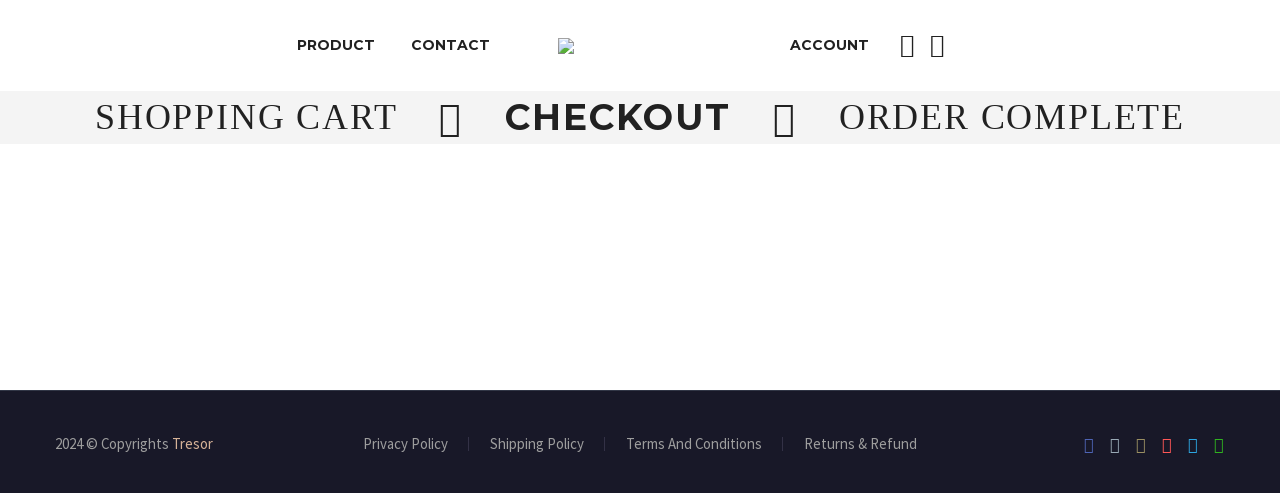

--- FILE ---
content_type: text/css
request_url: https://mytresor.in/wp-content/plugins/paytm-payments/assets/286/css/paytm-payments.css?ver=1768673802
body_size: 405
content:
#paytm-pg-spinner {
    width: 120px;
    text-align: center;
    z-index: 999999;
    position: fixed;
    top: 25%;
    left: 50%;
}

#paytm-pg-spinner>div {
    width: 10px;
    height: 10px;
    background-color: #012b71;
    border-radius: 100%;
    display: inline-block;
    -webkit-animation: sk-bouncedelay 1.4s infinite ease-in-out both;
    animation: sk-bouncedelay 1.4s infinite ease-in-out both;
}

#paytm-pg-spinner .bounce1 {
    -webkit-animation-delay: -0.64s;
    animation-delay: -0.64s;
}

#paytm-pg-spinner .bounce2 {
    -webkit-animation-delay: -0.48s;
    animation-delay: -0.48s;
}

#paytm-pg-spinner .bounce3 {
    -webkit-animation-delay: -0.32s;
    animation-delay: -0.32s;
}

#paytm-pg-spinner .bounce4 {
    -webkit-animation-delay: -0.16s;
    animation-delay: -0.16s;
}

#paytm-pg-spinner .bounce4,
#paytm-pg-spinner .bounce5 {
    background-color: #48baf5;
}

@-webkit-keyframes sk-bouncedelay {
    0%,
    80%,
    100% {
        -webkit-transform: scale(0)
    }
    40% {
        -webkit-transform: scale(1.0)
    }
}

@keyframes sk-bouncedelay {
    0%,
    80%,
    100% {
        -webkit-transform: scale(0);
        transform: scale(0);
    }
    40% {
        -webkit-transform: scale(1.0);
        transform: scale(1.0);
    }
}

.paytm-overlay {
    width: 100%;
    position: fixed;
    top: 0px;
    left: 0px;
    opacity: .3;
    height: 100%;
    background: #000;
    z-index: 9999;
}

.paytm-woopg-loader p {
    font-size: 15px !important;
    color:#ffffff;
}

.paytm-woopg-loader a {
    font-size: 15px !important;
}

.refresh-payment {
    display: inline;
    margin-right: 20px;
    width: 100px;
    background: rgb(0, 185, 245);
    padding: 10px 15px;
    border-radius: 5px;
    color: #fff;
    text-decoration: none;
}
.paytm-action-btn{display: none;padding: 25px;}

/*.wc_payment_method label img {max-width: 100% !important;width: 350px !important;}
*/
label[for=payment_method_paytm] img
{
    max-width: 350px !important;
    width: 100%;
    display: block !important;
    visibility: visible;
}
label[for=payment_method_paytm]{
    visibility: visible;
}
label[for=payment_method_paytm]::before{
    visibility: visible;
}
